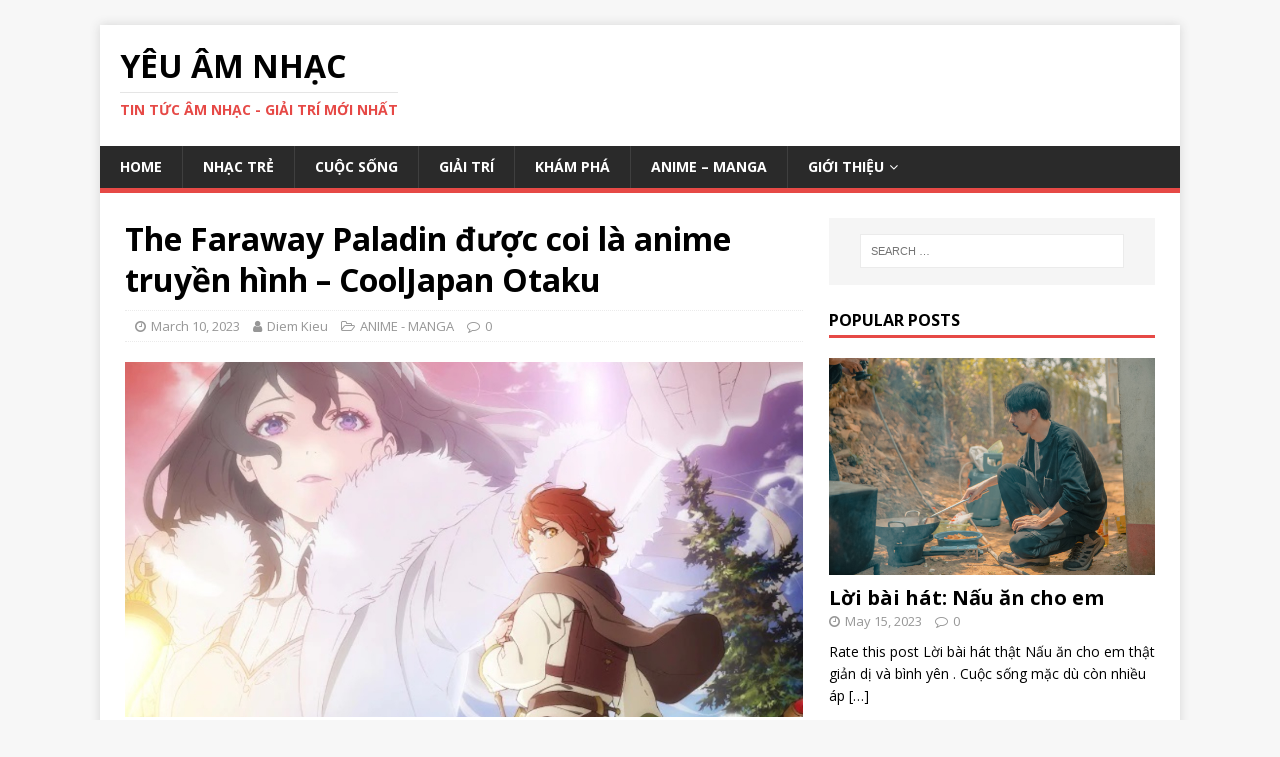

--- FILE ---
content_type: text/html; charset=UTF-8
request_url: https://globalcastingresources.com/the-faraway-paladin-duoc-coi-la-anime-truyen-hinh-cooljapan-otaku/
body_size: 14114
content:
<!DOCTYPE html>
<html class="no-js" lang="en-US" prefix="og: https://ogp.me/ns#">
<head>
<meta name="google-site-verification" content="yh09XeX_x0EHmExx2k_1ZHGh0BNbO7Wz9TwSMs2a9i0" />
<meta charset="UTF-8">
<meta name="viewport" content="width=device-width, initial-scale=1.0">
<link rel="profile" href="https://gmpg.org/xfn/11" />
<link rel="pingback" href="https://globalcastingresources.com/xmlrpc.php" />

<!-- Search Engine Optimization by Rank Math - https://s.rankmath.com/home -->
<title>The Faraway Paladin được coi là anime truyền hình – CoolJapan Otaku - Yêu âm nhạc</title>
<meta name="description" content="Light novel giả tưởng của Kanata Yanagino Hiệp sĩ xa xôi đang được chuyển thể thành TV anime dài tập, dự kiến ​​phát sóng vào tháng 10 năm 2021."/>
<meta name="robots" content="index, follow, max-snippet:-1, max-video-preview:-1, max-image-preview:large"/>
<link rel="canonical" href="https://globalcastingresources.com/the-faraway-paladin-duoc-coi-la-anime-truyen-hinh-cooljapan-otaku/" />
<meta property="og:locale" content="en_US" />
<meta property="og:type" content="article" />
<meta property="og:title" content="The Faraway Paladin được coi là anime truyền hình – CoolJapan Otaku - Yêu âm nhạc" />
<meta property="og:description" content="Light novel giả tưởng của Kanata Yanagino Hiệp sĩ xa xôi đang được chuyển thể thành TV anime dài tập, dự kiến ​​phát sóng vào tháng 10 năm 2021." />
<meta property="og:url" content="https://globalcastingresources.com/the-faraway-paladin-duoc-coi-la-anime-truyen-hinh-cooljapan-otaku/" />
<meta property="og:site_name" content="Yêu âm nhạc" />
<meta property="article:section" content="ANIME - MANGA" />
<meta property="og:image" content="https://globalcastingresources.com/wp-content/uploads/2023/03/00-7.jpg" />
<meta property="og:image:secure_url" content="https://globalcastingresources.com/wp-content/uploads/2023/03/00-7.jpg" />
<meta property="og:image:width" content="1200" />
<meta property="og:image:height" content="628" />
<meta property="og:image:alt" content="The Faraway Paladin được coi là anime truyền hình – CoolJapan Otaku" />
<meta property="og:image:type" content="image/jpeg" />
<meta property="article:published_time" content="2023-03-10T15:02:23+07:00" />
<meta name="twitter:card" content="summary_large_image" />
<meta name="twitter:title" content="The Faraway Paladin được coi là anime truyền hình – CoolJapan Otaku - Yêu âm nhạc" />
<meta name="twitter:description" content="Light novel giả tưởng của Kanata Yanagino Hiệp sĩ xa xôi đang được chuyển thể thành TV anime dài tập, dự kiến ​​phát sóng vào tháng 10 năm 2021." />
<meta name="twitter:image" content="https://globalcastingresources.com/wp-content/uploads/2023/03/00-7.jpg" />
<meta name="twitter:label1" content="Written by" />
<meta name="twitter:data1" content="Diem Kieu" />
<meta name="twitter:label2" content="Time to read" />
<meta name="twitter:data2" content="2 minutes" />
<script type="application/ld+json" class="rank-math-schema">{"@context":"https://schema.org","@graph":[{"@type":["Person","Organization"],"@id":"https://globalcastingresources.com/#person","name":"Kieu Diem"},{"@type":"WebSite","@id":"https://globalcastingresources.com/#website","url":"https://globalcastingresources.com","name":"Kieu Diem","publisher":{"@id":"https://globalcastingresources.com/#person"},"inLanguage":"en-US"},{"@type":"ImageObject","@id":"https://globalcastingresources.com/wp-content/uploads/2023/03/00-7.jpg","url":"https://globalcastingresources.com/wp-content/uploads/2023/03/00-7.jpg","width":"1200","height":"628","inLanguage":"en-US"},{"@type":"WebPage","@id":"https://globalcastingresources.com/the-faraway-paladin-duoc-coi-la-anime-truyen-hinh-cooljapan-otaku/#webpage","url":"https://globalcastingresources.com/the-faraway-paladin-duoc-coi-la-anime-truyen-hinh-cooljapan-otaku/","name":"The Faraway Paladin \u0111\u01b0\u1ee3c coi l\u00e0 anime truy\u1ec1n h\u00ecnh \u2013 CoolJapan Otaku - Y\u00eau \u00e2m nh\u1ea1c","datePublished":"2023-03-10T15:02:23+07:00","dateModified":"2023-03-10T15:02:23+07:00","isPartOf":{"@id":"https://globalcastingresources.com/#website"},"primaryImageOfPage":{"@id":"https://globalcastingresources.com/wp-content/uploads/2023/03/00-7.jpg"},"inLanguage":"en-US"},{"@type":"Person","@id":"https://globalcastingresources.com/author/admin/","name":"Diem Kieu","url":"https://globalcastingresources.com/author/admin/","image":{"@type":"ImageObject","@id":"https://secure.gravatar.com/avatar/ba897018e2fb64639d6416bd5ea7ad22?s=96&amp;d=mm&amp;r=g","url":"https://secure.gravatar.com/avatar/ba897018e2fb64639d6416bd5ea7ad22?s=96&amp;d=mm&amp;r=g","caption":"Diem Kieu","inLanguage":"en-US"}},{"@type":"BlogPosting","headline":"The Faraway Paladin \u0111\u01b0\u1ee3c coi l\u00e0 anime truy\u1ec1n h\u00ecnh \u2013 CoolJapan Otaku - Y\u00eau \u00e2m nh\u1ea1c","datePublished":"2023-03-10T15:02:23+07:00","dateModified":"2023-03-10T15:02:23+07:00","articleSection":"ANIME - MANGA","author":{"@id":"https://globalcastingresources.com/author/admin/"},"publisher":{"@id":"https://globalcastingresources.com/#person"},"description":"Light novel gi\u1ea3 t\u01b0\u1edfng c\u1ee7a Kanata Yanagino Hi\u1ec7p s\u0129 xa x\u00f4i \u0111ang \u0111\u01b0\u1ee3c chuy\u1ec3n th\u1ec3 th\u00e0nh TV anime d\u00e0i t\u1eadp, d\u1ef1 ki\u1ebfn \u200b\u200bph\u00e1t s\u00f3ng v\u00e0o th\u00e1ng 10 n\u0103m 2021.","name":"The Faraway Paladin \u0111\u01b0\u1ee3c coi l\u00e0 anime truy\u1ec1n h\u00ecnh \u2013 CoolJapan Otaku - Y\u00eau \u00e2m nh\u1ea1c","@id":"https://globalcastingresources.com/the-faraway-paladin-duoc-coi-la-anime-truyen-hinh-cooljapan-otaku/#richSnippet","isPartOf":{"@id":"https://globalcastingresources.com/the-faraway-paladin-duoc-coi-la-anime-truyen-hinh-cooljapan-otaku/#webpage"},"image":{"@id":"https://globalcastingresources.com/wp-content/uploads/2023/03/00-7.jpg"},"inLanguage":"en-US","mainEntityOfPage":{"@id":"https://globalcastingresources.com/the-faraway-paladin-duoc-coi-la-anime-truyen-hinh-cooljapan-otaku/#webpage"}}]}</script>
<!-- /Rank Math WordPress SEO plugin -->

<link rel='dns-prefetch' href='//fonts.googleapis.com' />
<link rel="alternate" type="application/rss+xml" title="Yêu âm nhạc &raquo; Feed" href="https://globalcastingresources.com/feed/" />
<link rel="alternate" type="application/rss+xml" title="Yêu âm nhạc &raquo; Comments Feed" href="https://globalcastingresources.com/comments/feed/" />
<link rel="alternate" type="application/rss+xml" title="Yêu âm nhạc &raquo; The Faraway Paladin được coi là anime truyền hình – CoolJapan Otaku Comments Feed" href="https://globalcastingresources.com/the-faraway-paladin-duoc-coi-la-anime-truyen-hinh-cooljapan-otaku/feed/" />
<script type="text/javascript">
window._wpemojiSettings = {"baseUrl":"https:\/\/s.w.org\/images\/core\/emoji\/14.0.0\/72x72\/","ext":".png","svgUrl":"https:\/\/s.w.org\/images\/core\/emoji\/14.0.0\/svg\/","svgExt":".svg","source":{"concatemoji":"https:\/\/globalcastingresources.com\/wp-includes\/js\/wp-emoji-release.min.js?ver=6.1.1"}};
/*! This file is auto-generated */
!function(e,a,t){var n,r,o,i=a.createElement("canvas"),p=i.getContext&&i.getContext("2d");function s(e,t){var a=String.fromCharCode,e=(p.clearRect(0,0,i.width,i.height),p.fillText(a.apply(this,e),0,0),i.toDataURL());return p.clearRect(0,0,i.width,i.height),p.fillText(a.apply(this,t),0,0),e===i.toDataURL()}function c(e){var t=a.createElement("script");t.src=e,t.defer=t.type="text/javascript",a.getElementsByTagName("head")[0].appendChild(t)}for(o=Array("flag","emoji"),t.supports={everything:!0,everythingExceptFlag:!0},r=0;r<o.length;r++)t.supports[o[r]]=function(e){if(p&&p.fillText)switch(p.textBaseline="top",p.font="600 32px Arial",e){case"flag":return s([127987,65039,8205,9895,65039],[127987,65039,8203,9895,65039])?!1:!s([55356,56826,55356,56819],[55356,56826,8203,55356,56819])&&!s([55356,57332,56128,56423,56128,56418,56128,56421,56128,56430,56128,56423,56128,56447],[55356,57332,8203,56128,56423,8203,56128,56418,8203,56128,56421,8203,56128,56430,8203,56128,56423,8203,56128,56447]);case"emoji":return!s([129777,127995,8205,129778,127999],[129777,127995,8203,129778,127999])}return!1}(o[r]),t.supports.everything=t.supports.everything&&t.supports[o[r]],"flag"!==o[r]&&(t.supports.everythingExceptFlag=t.supports.everythingExceptFlag&&t.supports[o[r]]);t.supports.everythingExceptFlag=t.supports.everythingExceptFlag&&!t.supports.flag,t.DOMReady=!1,t.readyCallback=function(){t.DOMReady=!0},t.supports.everything||(n=function(){t.readyCallback()},a.addEventListener?(a.addEventListener("DOMContentLoaded",n,!1),e.addEventListener("load",n,!1)):(e.attachEvent("onload",n),a.attachEvent("onreadystatechange",function(){"complete"===a.readyState&&t.readyCallback()})),(e=t.source||{}).concatemoji?c(e.concatemoji):e.wpemoji&&e.twemoji&&(c(e.twemoji),c(e.wpemoji)))}(window,document,window._wpemojiSettings);
</script>
<style type="text/css">
img.wp-smiley,
img.emoji {
	display: inline !important;
	border: none !important;
	box-shadow: none !important;
	height: 1em !important;
	width: 1em !important;
	margin: 0 0.07em !important;
	vertical-align: -0.1em !important;
	background: none !important;
	padding: 0 !important;
}
</style>
	<link rel='stylesheet' id='wp-block-library-css' href='https://globalcastingresources.com/wp-includes/css/dist/block-library/style.min.css?ver=6.1.1' type='text/css' media='all' />
<link rel='stylesheet' id='classic-theme-styles-css' href='https://globalcastingresources.com/wp-includes/css/classic-themes.min.css?ver=1' type='text/css' media='all' />
<style id='global-styles-inline-css' type='text/css'>
body{--wp--preset--color--black: #000000;--wp--preset--color--cyan-bluish-gray: #abb8c3;--wp--preset--color--white: #ffffff;--wp--preset--color--pale-pink: #f78da7;--wp--preset--color--vivid-red: #cf2e2e;--wp--preset--color--luminous-vivid-orange: #ff6900;--wp--preset--color--luminous-vivid-amber: #fcb900;--wp--preset--color--light-green-cyan: #7bdcb5;--wp--preset--color--vivid-green-cyan: #00d084;--wp--preset--color--pale-cyan-blue: #8ed1fc;--wp--preset--color--vivid-cyan-blue: #0693e3;--wp--preset--color--vivid-purple: #9b51e0;--wp--preset--gradient--vivid-cyan-blue-to-vivid-purple: linear-gradient(135deg,rgba(6,147,227,1) 0%,rgb(155,81,224) 100%);--wp--preset--gradient--light-green-cyan-to-vivid-green-cyan: linear-gradient(135deg,rgb(122,220,180) 0%,rgb(0,208,130) 100%);--wp--preset--gradient--luminous-vivid-amber-to-luminous-vivid-orange: linear-gradient(135deg,rgba(252,185,0,1) 0%,rgba(255,105,0,1) 100%);--wp--preset--gradient--luminous-vivid-orange-to-vivid-red: linear-gradient(135deg,rgba(255,105,0,1) 0%,rgb(207,46,46) 100%);--wp--preset--gradient--very-light-gray-to-cyan-bluish-gray: linear-gradient(135deg,rgb(238,238,238) 0%,rgb(169,184,195) 100%);--wp--preset--gradient--cool-to-warm-spectrum: linear-gradient(135deg,rgb(74,234,220) 0%,rgb(151,120,209) 20%,rgb(207,42,186) 40%,rgb(238,44,130) 60%,rgb(251,105,98) 80%,rgb(254,248,76) 100%);--wp--preset--gradient--blush-light-purple: linear-gradient(135deg,rgb(255,206,236) 0%,rgb(152,150,240) 100%);--wp--preset--gradient--blush-bordeaux: linear-gradient(135deg,rgb(254,205,165) 0%,rgb(254,45,45) 50%,rgb(107,0,62) 100%);--wp--preset--gradient--luminous-dusk: linear-gradient(135deg,rgb(255,203,112) 0%,rgb(199,81,192) 50%,rgb(65,88,208) 100%);--wp--preset--gradient--pale-ocean: linear-gradient(135deg,rgb(255,245,203) 0%,rgb(182,227,212) 50%,rgb(51,167,181) 100%);--wp--preset--gradient--electric-grass: linear-gradient(135deg,rgb(202,248,128) 0%,rgb(113,206,126) 100%);--wp--preset--gradient--midnight: linear-gradient(135deg,rgb(2,3,129) 0%,rgb(40,116,252) 100%);--wp--preset--duotone--dark-grayscale: url('#wp-duotone-dark-grayscale');--wp--preset--duotone--grayscale: url('#wp-duotone-grayscale');--wp--preset--duotone--purple-yellow: url('#wp-duotone-purple-yellow');--wp--preset--duotone--blue-red: url('#wp-duotone-blue-red');--wp--preset--duotone--midnight: url('#wp-duotone-midnight');--wp--preset--duotone--magenta-yellow: url('#wp-duotone-magenta-yellow');--wp--preset--duotone--purple-green: url('#wp-duotone-purple-green');--wp--preset--duotone--blue-orange: url('#wp-duotone-blue-orange');--wp--preset--font-size--small: 13px;--wp--preset--font-size--medium: 20px;--wp--preset--font-size--large: 36px;--wp--preset--font-size--x-large: 42px;--wp--preset--spacing--20: 0.44rem;--wp--preset--spacing--30: 0.67rem;--wp--preset--spacing--40: 1rem;--wp--preset--spacing--50: 1.5rem;--wp--preset--spacing--60: 2.25rem;--wp--preset--spacing--70: 3.38rem;--wp--preset--spacing--80: 5.06rem;}:where(.is-layout-flex){gap: 0.5em;}body .is-layout-flow > .alignleft{float: left;margin-inline-start: 0;margin-inline-end: 2em;}body .is-layout-flow > .alignright{float: right;margin-inline-start: 2em;margin-inline-end: 0;}body .is-layout-flow > .aligncenter{margin-left: auto !important;margin-right: auto !important;}body .is-layout-constrained > .alignleft{float: left;margin-inline-start: 0;margin-inline-end: 2em;}body .is-layout-constrained > .alignright{float: right;margin-inline-start: 2em;margin-inline-end: 0;}body .is-layout-constrained > .aligncenter{margin-left: auto !important;margin-right: auto !important;}body .is-layout-constrained > :where(:not(.alignleft):not(.alignright):not(.alignfull)){max-width: var(--wp--style--global--content-size);margin-left: auto !important;margin-right: auto !important;}body .is-layout-constrained > .alignwide{max-width: var(--wp--style--global--wide-size);}body .is-layout-flex{display: flex;}body .is-layout-flex{flex-wrap: wrap;align-items: center;}body .is-layout-flex > *{margin: 0;}:where(.wp-block-columns.is-layout-flex){gap: 2em;}.has-black-color{color: var(--wp--preset--color--black) !important;}.has-cyan-bluish-gray-color{color: var(--wp--preset--color--cyan-bluish-gray) !important;}.has-white-color{color: var(--wp--preset--color--white) !important;}.has-pale-pink-color{color: var(--wp--preset--color--pale-pink) !important;}.has-vivid-red-color{color: var(--wp--preset--color--vivid-red) !important;}.has-luminous-vivid-orange-color{color: var(--wp--preset--color--luminous-vivid-orange) !important;}.has-luminous-vivid-amber-color{color: var(--wp--preset--color--luminous-vivid-amber) !important;}.has-light-green-cyan-color{color: var(--wp--preset--color--light-green-cyan) !important;}.has-vivid-green-cyan-color{color: var(--wp--preset--color--vivid-green-cyan) !important;}.has-pale-cyan-blue-color{color: var(--wp--preset--color--pale-cyan-blue) !important;}.has-vivid-cyan-blue-color{color: var(--wp--preset--color--vivid-cyan-blue) !important;}.has-vivid-purple-color{color: var(--wp--preset--color--vivid-purple) !important;}.has-black-background-color{background-color: var(--wp--preset--color--black) !important;}.has-cyan-bluish-gray-background-color{background-color: var(--wp--preset--color--cyan-bluish-gray) !important;}.has-white-background-color{background-color: var(--wp--preset--color--white) !important;}.has-pale-pink-background-color{background-color: var(--wp--preset--color--pale-pink) !important;}.has-vivid-red-background-color{background-color: var(--wp--preset--color--vivid-red) !important;}.has-luminous-vivid-orange-background-color{background-color: var(--wp--preset--color--luminous-vivid-orange) !important;}.has-luminous-vivid-amber-background-color{background-color: var(--wp--preset--color--luminous-vivid-amber) !important;}.has-light-green-cyan-background-color{background-color: var(--wp--preset--color--light-green-cyan) !important;}.has-vivid-green-cyan-background-color{background-color: var(--wp--preset--color--vivid-green-cyan) !important;}.has-pale-cyan-blue-background-color{background-color: var(--wp--preset--color--pale-cyan-blue) !important;}.has-vivid-cyan-blue-background-color{background-color: var(--wp--preset--color--vivid-cyan-blue) !important;}.has-vivid-purple-background-color{background-color: var(--wp--preset--color--vivid-purple) !important;}.has-black-border-color{border-color: var(--wp--preset--color--black) !important;}.has-cyan-bluish-gray-border-color{border-color: var(--wp--preset--color--cyan-bluish-gray) !important;}.has-white-border-color{border-color: var(--wp--preset--color--white) !important;}.has-pale-pink-border-color{border-color: var(--wp--preset--color--pale-pink) !important;}.has-vivid-red-border-color{border-color: var(--wp--preset--color--vivid-red) !important;}.has-luminous-vivid-orange-border-color{border-color: var(--wp--preset--color--luminous-vivid-orange) !important;}.has-luminous-vivid-amber-border-color{border-color: var(--wp--preset--color--luminous-vivid-amber) !important;}.has-light-green-cyan-border-color{border-color: var(--wp--preset--color--light-green-cyan) !important;}.has-vivid-green-cyan-border-color{border-color: var(--wp--preset--color--vivid-green-cyan) !important;}.has-pale-cyan-blue-border-color{border-color: var(--wp--preset--color--pale-cyan-blue) !important;}.has-vivid-cyan-blue-border-color{border-color: var(--wp--preset--color--vivid-cyan-blue) !important;}.has-vivid-purple-border-color{border-color: var(--wp--preset--color--vivid-purple) !important;}.has-vivid-cyan-blue-to-vivid-purple-gradient-background{background: var(--wp--preset--gradient--vivid-cyan-blue-to-vivid-purple) !important;}.has-light-green-cyan-to-vivid-green-cyan-gradient-background{background: var(--wp--preset--gradient--light-green-cyan-to-vivid-green-cyan) !important;}.has-luminous-vivid-amber-to-luminous-vivid-orange-gradient-background{background: var(--wp--preset--gradient--luminous-vivid-amber-to-luminous-vivid-orange) !important;}.has-luminous-vivid-orange-to-vivid-red-gradient-background{background: var(--wp--preset--gradient--luminous-vivid-orange-to-vivid-red) !important;}.has-very-light-gray-to-cyan-bluish-gray-gradient-background{background: var(--wp--preset--gradient--very-light-gray-to-cyan-bluish-gray) !important;}.has-cool-to-warm-spectrum-gradient-background{background: var(--wp--preset--gradient--cool-to-warm-spectrum) !important;}.has-blush-light-purple-gradient-background{background: var(--wp--preset--gradient--blush-light-purple) !important;}.has-blush-bordeaux-gradient-background{background: var(--wp--preset--gradient--blush-bordeaux) !important;}.has-luminous-dusk-gradient-background{background: var(--wp--preset--gradient--luminous-dusk) !important;}.has-pale-ocean-gradient-background{background: var(--wp--preset--gradient--pale-ocean) !important;}.has-electric-grass-gradient-background{background: var(--wp--preset--gradient--electric-grass) !important;}.has-midnight-gradient-background{background: var(--wp--preset--gradient--midnight) !important;}.has-small-font-size{font-size: var(--wp--preset--font-size--small) !important;}.has-medium-font-size{font-size: var(--wp--preset--font-size--medium) !important;}.has-large-font-size{font-size: var(--wp--preset--font-size--large) !important;}.has-x-large-font-size{font-size: var(--wp--preset--font-size--x-large) !important;}
.wp-block-navigation a:where(:not(.wp-element-button)){color: inherit;}
:where(.wp-block-columns.is-layout-flex){gap: 2em;}
.wp-block-pullquote{font-size: 1.5em;line-height: 1.6;}
</style>
<link rel='stylesheet' id='kk-star-ratings-css' href='https://globalcastingresources.com/wp-content/plugins/kk-star-ratings/src/core/public/css/kk-star-ratings.min.css?ver=5.2.9' type='text/css' media='all' />
<link rel='stylesheet' id='dashicons-css' href='https://globalcastingresources.com/wp-includes/css/dashicons.min.css?ver=6.1.1' type='text/css' media='all' />
<link rel='stylesheet' id='post-views-counter-frontend-css' href='https://globalcastingresources.com/wp-content/plugins/post-views-counter/css/frontend.css?ver=1.3.11' type='text/css' media='all' />
<link rel='stylesheet' id='mh-google-fonts-css' href='https://fonts.googleapis.com/css?family=Open+Sans:400,400italic,700,600' type='text/css' media='all' />
<link rel='stylesheet' id='mh-magazine-lite-css' href='https://globalcastingresources.com/wp-content/themes/mh-magazine-lite/style.css?ver=2.8.2' type='text/css' media='all' />
<link rel='stylesheet' id='mh-font-awesome-css' href='https://globalcastingresources.com/wp-content/themes/mh-magazine-lite/includes/font-awesome.min.css' type='text/css' media='all' />
<script type='text/javascript' src='https://globalcastingresources.com/wp-includes/js/jquery/jquery.min.js?ver=3.6.1' id='jquery-core-js'></script>
<script type='text/javascript' src='https://globalcastingresources.com/wp-includes/js/jquery/jquery-migrate.min.js?ver=3.3.2' id='jquery-migrate-js'></script>
<script type='text/javascript' src='https://globalcastingresources.com/wp-content/themes/mh-magazine-lite/js/scripts.js?ver=2.8.2' id='mh-scripts-js'></script>
<link rel="https://api.w.org/" href="https://globalcastingresources.com/wp-json/" /><link rel="alternate" type="application/json" href="https://globalcastingresources.com/wp-json/wp/v2/posts/9979" /><link rel="EditURI" type="application/rsd+xml" title="RSD" href="https://globalcastingresources.com/xmlrpc.php?rsd" />
<link rel="wlwmanifest" type="application/wlwmanifest+xml" href="https://globalcastingresources.com/wp-includes/wlwmanifest.xml" />
<meta name="generator" content="WordPress 6.1.1" />
<link rel='shortlink' href='https://globalcastingresources.com/?p=9979' />
<link rel="alternate" type="application/json+oembed" href="https://globalcastingresources.com/wp-json/oembed/1.0/embed?url=https%3A%2F%2Fglobalcastingresources.com%2Fthe-faraway-paladin-duoc-coi-la-anime-truyen-hinh-cooljapan-otaku%2F" />
<link rel="alternate" type="text/xml+oembed" href="https://globalcastingresources.com/wp-json/oembed/1.0/embed?url=https%3A%2F%2Fglobalcastingresources.com%2Fthe-faraway-paladin-duoc-coi-la-anime-truyen-hinh-cooljapan-otaku%2F&#038;format=xml" />
<meta name="google-site-verification" content="V0TxKEyti5Zb4Zv43Ul8MQVg0xUebnck0Dk0J99X9R0" /><!--[if lt IE 9]>
<script src="https://globalcastingresources.com/wp-content/themes/mh-magazine-lite/js/css3-mediaqueries.js"></script>
<![endif]-->

		<style>
			#wp-admin-bar-pvc-post-views .pvc-graph-container { padding-top: 6px; padding-bottom: 6px; position: relative; display: block; height: 100%; box-sizing: border-box; }
			#wp-admin-bar-pvc-post-views .pvc-line-graph {
				display: inline-block;
				width: 1px;
				margin-right: 1px;
				background-color: #ccc;
				vertical-align: baseline;
			}
			#wp-admin-bar-pvc-post-views .pvc-line-graph:hover { background-color: #eee; }
			#wp-admin-bar-pvc-post-views .pvc-line-graph-0 { height: 1% }
			#wp-admin-bar-pvc-post-views .pvc-line-graph-1 { height: 5% }
			#wp-admin-bar-pvc-post-views .pvc-line-graph-2 { height: 10% }
			#wp-admin-bar-pvc-post-views .pvc-line-graph-3 { height: 15% }
			#wp-admin-bar-pvc-post-views .pvc-line-graph-4 { height: 20% }
			#wp-admin-bar-pvc-post-views .pvc-line-graph-5 { height: 25% }
			#wp-admin-bar-pvc-post-views .pvc-line-graph-6 { height: 30% }
			#wp-admin-bar-pvc-post-views .pvc-line-graph-7 { height: 35% }
			#wp-admin-bar-pvc-post-views .pvc-line-graph-8 { height: 40% }
			#wp-admin-bar-pvc-post-views .pvc-line-graph-9 { height: 45% }
			#wp-admin-bar-pvc-post-views .pvc-line-graph-10 { height: 50% }
			#wp-admin-bar-pvc-post-views .pvc-line-graph-11 { height: 55% }
			#wp-admin-bar-pvc-post-views .pvc-line-graph-12 { height: 60% }
			#wp-admin-bar-pvc-post-views .pvc-line-graph-13 { height: 65% }
			#wp-admin-bar-pvc-post-views .pvc-line-graph-14 { height: 70% }
			#wp-admin-bar-pvc-post-views .pvc-line-graph-15 { height: 75% }
			#wp-admin-bar-pvc-post-views .pvc-line-graph-16 { height: 80% }
			#wp-admin-bar-pvc-post-views .pvc-line-graph-17 { height: 85% }
			#wp-admin-bar-pvc-post-views .pvc-line-graph-18 { height: 90% }
			#wp-admin-bar-pvc-post-views .pvc-line-graph-19 { height: 95% }
			#wp-admin-bar-pvc-post-views .pvc-line-graph-20 { height: 100% }
		</style><link rel="icon" href="https://globalcastingresources.com/wp-content/uploads/2018/12/cropped-logo1-32x32.jpg" sizes="32x32" />
<link rel="icon" href="https://globalcastingresources.com/wp-content/uploads/2018/12/cropped-logo1-192x192.jpg" sizes="192x192" />
<link rel="apple-touch-icon" href="https://globalcastingresources.com/wp-content/uploads/2018/12/cropped-logo1-180x180.jpg" />
<meta name="msapplication-TileImage" content="https://globalcastingresources.com/wp-content/uploads/2018/12/cropped-logo1-270x270.jpg" />
</head>
<body id="mh-mobile" class="post-template-default single single-post postid-9979 single-format-standard mh-right-sb" itemscope="itemscope" itemtype="http://schema.org/WebPage">
<div class="mh-container mh-container-outer">
<div class="mh-header-mobile-nav mh-clearfix"></div>
<header class="mh-header" itemscope="itemscope" itemtype="http://schema.org/WPHeader">
	<div class="mh-container mh-container-inner mh-row mh-clearfix">
		<div class="mh-custom-header mh-clearfix">
<div class="mh-site-identity">
<div class="mh-site-logo" role="banner" itemscope="itemscope" itemtype="http://schema.org/Brand">
<div class="mh-header-text">
<a class="mh-header-text-link" href="https://globalcastingresources.com/" title="Yêu âm nhạc" rel="home">
<h2 class="mh-header-title">Yêu âm nhạc</h2>
<h3 class="mh-header-tagline">Tin tức âm nhạc - giải trí mới nhất</h3>
</a>
</div>
</div>
</div>
</div>
	</div>
	<div class="mh-main-nav-wrap">
		<nav class="mh-navigation mh-main-nav mh-container mh-container-inner mh-clearfix" itemscope="itemscope" itemtype="http://schema.org/SiteNavigationElement">
			<div class="menu-menu-1-container"><ul id="menu-menu-1" class="menu"><li id="menu-item-29" class="menu-item menu-item-type-custom menu-item-object-custom menu-item-home menu-item-29"><a href="https://globalcastingresources.com/">Home</a></li>
<li id="menu-item-31" class="menu-item menu-item-type-taxonomy menu-item-object-category menu-item-31"><a href="https://globalcastingresources.com/category/nhac-tre/">Nhạc trẻ</a></li>
<li id="menu-item-806" class="menu-item menu-item-type-taxonomy menu-item-object-category menu-item-806"><a href="https://globalcastingresources.com/category/doi-song/">Cuộc sống</a></li>
<li id="menu-item-807" class="menu-item menu-item-type-taxonomy menu-item-object-category menu-item-807"><a href="https://globalcastingresources.com/category/giai-tri/">Giải trí</a></li>
<li id="menu-item-1672" class="menu-item menu-item-type-taxonomy menu-item-object-category menu-item-1672"><a href="https://globalcastingresources.com/category/kham-pha/">Khám phá</a></li>
<li id="menu-item-4799" class="menu-item menu-item-type-taxonomy menu-item-object-category current-post-ancestor current-menu-parent current-post-parent menu-item-4799"><a href="https://globalcastingresources.com/category/anime-manga/">ANIME &#8211; MANGA</a></li>
<li id="menu-item-3212" class="menu-item menu-item-type-post_type menu-item-object-page menu-item-has-children menu-item-3212"><a href="https://globalcastingresources.com/gioi-thieu/">Giới thiệu</a>
<ul class="sub-menu">
	<li id="menu-item-3188" class="menu-item menu-item-type-post_type menu-item-object-page menu-item-privacy-policy menu-item-3188"><a href="https://globalcastingresources.com/chinh-sach-bao-mat/">Chính sách bảo mật</a></li>
	<li id="menu-item-3211" class="menu-item menu-item-type-post_type menu-item-object-page menu-item-3211"><a href="https://globalcastingresources.com/dieu-khoan-dich-vu/">Điều khoản dịch vụ</a></li>
	<li id="menu-item-3199" class="menu-item menu-item-type-post_type menu-item-object-page menu-item-3199"><a href="https://globalcastingresources.com/lien-he/">Liên hệ</a></li>
</ul>
</li>
</ul></div>		</nav>
	</div>
</header><div class="mh-wrapper mh-clearfix">
	<div id="main-content" class="mh-content" role="main" itemprop="mainContentOfPage"><article id="post-9979" class="post-9979 post type-post status-publish format-standard has-post-thumbnail hentry category-anime-manga">
	<header class="entry-header mh-clearfix"><h1 class="entry-title">The Faraway Paladin được coi là anime truyền hình – CoolJapan Otaku</h1><p class="mh-meta entry-meta">
<span class="entry-meta-date updated"><i class="fa fa-clock-o"></i><a href="https://globalcastingresources.com/2023/03/">March 10, 2023</a></span>
<span class="entry-meta-author author vcard"><i class="fa fa-user"></i><a class="fn" href="https://globalcastingresources.com/author/admin/">Diem Kieu</a></span>
<span class="entry-meta-categories"><i class="fa fa-folder-open-o"></i><a href="https://globalcastingresources.com/category/anime-manga/" rel="category tag">ANIME - MANGA</a></span>
<span class="entry-meta-comments"><i class="fa fa-comment-o"></i><a class="mh-comment-scroll" href="https://globalcastingresources.com/the-faraway-paladin-duoc-coi-la-anime-truyen-hinh-cooljapan-otaku/#mh-comments">0</a></span>
</p>
	</header>
		<div class="entry-content mh-clearfix">
<figure class="entry-thumbnail">
<img src="https://globalcastingresources.com/wp-content/uploads/2023/03/00-7.jpg" alt="" title="00-7.jpg" />
</figure>

<div class="kk-star-ratings
     kksr-valign-top     kksr-align-left    "
    data-payload="{&quot;align&quot;:&quot;left&quot;,&quot;id&quot;:&quot;9979&quot;,&quot;slug&quot;:&quot;default&quot;,&quot;valign&quot;:&quot;top&quot;,&quot;reference&quot;:&quot;auto&quot;,&quot;count&quot;:&quot;0&quot;,&quot;readonly&quot;:&quot;&quot;,&quot;score&quot;:&quot;0&quot;,&quot;best&quot;:&quot;5&quot;,&quot;gap&quot;:&quot;4&quot;,&quot;greet&quot;:&quot;Rate this post&quot;,&quot;legend&quot;:&quot;0\/5 - (0 votes)&quot;,&quot;size&quot;:&quot;24&quot;,&quot;width&quot;:&quot;0&quot;,&quot;_legend&quot;:&quot;{score}\/{best} - ({count} {votes})&quot;}">
    
<div class="kksr-stars">
    
<div class="kksr-stars-inactive">
            <div class="kksr-star" data-star="1" style="padding-right: 4px">
            

<div class="kksr-icon" style="width: 24px; height: 24px;"></div>
        </div>
            <div class="kksr-star" data-star="2" style="padding-right: 4px">
            

<div class="kksr-icon" style="width: 24px; height: 24px;"></div>
        </div>
            <div class="kksr-star" data-star="3" style="padding-right: 4px">
            

<div class="kksr-icon" style="width: 24px; height: 24px;"></div>
        </div>
            <div class="kksr-star" data-star="4" style="padding-right: 4px">
            

<div class="kksr-icon" style="width: 24px; height: 24px;"></div>
        </div>
            <div class="kksr-star" data-star="5" style="padding-right: 4px">
            

<div class="kksr-icon" style="width: 24px; height: 24px;"></div>
        </div>
    </div>
    
<div class="kksr-stars-active" style="width: 0px;">
            <div class="kksr-star" style="padding-right: 4px">
            

<div class="kksr-icon" style="width: 24px; height: 24px;"></div>
        </div>
            <div class="kksr-star" style="padding-right: 4px">
            

<div class="kksr-icon" style="width: 24px; height: 24px;"></div>
        </div>
            <div class="kksr-star" style="padding-right: 4px">
            

<div class="kksr-icon" style="width: 24px; height: 24px;"></div>
        </div>
            <div class="kksr-star" style="padding-right: 4px">
            

<div class="kksr-icon" style="width: 24px; height: 24px;"></div>
        </div>
            <div class="kksr-star" style="padding-right: 4px">
            

<div class="kksr-icon" style="width: 24px; height: 24px;"></div>
        </div>
    </div>
</div>
    
<div class="kksr-legend">
            <span class="kksr-muted">Rate this post</span>
    </div>
</div>
<p></p>
<div id="post-7013"><!-- .hero --></p>
<div class="entry-content">
<p>Light novel giả tưởng của Kanata Yanagino <strong>Hiệp sĩ xa xôi</strong> đang được chuyển thể thành TV anime dài tập, dự kiến ​​phát sóng vào tháng 10 năm 2021.</p>
<p><span id="more-7013"/></p>
<figure class="wp-block-embed is-type-rich is-provider-youtube wp-block-embed-youtube wp-embed-aspect-16-9 wp-has-aspect-ratio">
<p>
<span class="embed-youtube" style="text-align:center; display: block;"><iframe title="The Faraway Paladin (PV)" width="678" height="381" src="https://www.youtube.com/embed/e8kjC2RClCg?feature=oembed" frameborder="0" allow="accelerometer; autoplay; clipboard-write; encrypted-media; gyroscope; picture-in-picture; web-share" allowfullscreen></iframe></span>
</p>
</figure>
<p>The Faraway Paladin kể câu chuyện về Will, một cậu bé được tái sinh vào một thế giới với ký ức mơ hồ về kiếp trước.  Ở đó, anh ta được nuôi dưỡng bởi ba Undead và bắt đầu tìm hiểu ý nghĩa thực sự của sự tồn tại của mình.  Yanagino đã đăng nhiều kỳ tác phẩm trên <em>Shosetsuka ni Naro</em> (Become a Novelist) từ năm 2015, và Overlap Bunko đã xuất bản bốn tập của light novel cho đến nay.</p>
<p>Dàn diễn viên chính của anime chuyển thể bao gồm Maki Kawase đóng vai chính William, hay còn gọi là Will.  Cô tham gia cùng với Katsuyuki Konishi trong vai bộ xương Blood, Yui Horie trong vai xác ướp Mary, Nobuo Tobita trong vai hồn ma Gus và Ayumu Muraase trong vai yêu tinh cao cấp Menel.</p>
<p>Chỉ đạo bộ phim là Yu Nobuta, người trước đây đã từng làm việc cho bộ phim Kuma Kuma Kuma Bear mùa thu năm 2020, cùng với Tatsuya Takahashi và Koji Haneda lần lượt đảm nhận vai trò biên kịch và thiết kế nhân vật.  Hoạt hình được sản xuất bởi Children&#8217;s Playground Entertainment (Tsukiuta. THE ANIMATION 2).</p>
<figure class="wp-block-image size-large"><img decoding="async" data-attachment-id="7017" data-permalink="https://cooljapanotaku.wordpress.com/00-6-2/" data-orig-file="https://cooljapanotaku.files.wordpress.com/2021/04/00-6.jpg" data-orig-size="709,1000" data-comments-opened="0" data-image-meta="{&quot;aperture&quot;:&quot;0&quot;,&quot;credit&quot;:&quot;&quot;,&quot;camera&quot;:&quot;&quot;,&quot;caption&quot;:&quot;&quot;,&quot;created_timestamp&quot;:&quot;0&quot;,&quot;copyright&quot;:&quot;&quot;,&quot;focal_length&quot;:&quot;0&quot;,&quot;iso&quot;:&quot;0&quot;,&quot;shutter_speed&quot;:&quot;0&quot;,&quot;title&quot;:&quot;&quot;,&quot;orientation&quot;:&quot;0&quot;}" data-image-title="00-6" data-image-description="" data-image-caption="" data-medium-file="https://cooljapanotaku.files.wordpress.com/2021/04/00-6.jpg?w=213" data-large-file="https://cooljapanotaku.files.wordpress.com/2021/04/00-6.jpg?w=672" src="https://cooljapanotaku.files.wordpress.com/2021/04/00-6.jpg?w=709" alt="" class="wp-image-7017" srcset="https://cooljapanotaku.files.wordpress.com/2021/04/00-6.jpg 709w, https://cooljapanotaku.files.wordpress.com/2021/04/00-6.jpg?w=106 106w, https://cooljapanotaku.files.wordpress.com/2021/04/00-6.jpg?w=213 213w" sizes="(max-width: 709px) 100vw, 709px"/></figure>
<p><strong><span style="text-decoration:underline;">Nhân viên</span></strong><br />Tác phẩm gốc: Kanata Yanagino<br />Nghệ thuật nhân vật gốc: Kususaga Rin<br />Chỉ đạo: Yu Nobuta<br />Sáng tác sê-ri: Tatsuya Takahashi<br />Thiết kế nhân vật: Koji Haneda<br />Hoạt Hình: Sân Chơi Trẻ Em Giải Trí</p>
<p><span style="text-decoration:underline;"><strong>Dàn diễn viên</strong></span><br />Will (William): Maki Kawase<br />Máu: Katsuyuki Konishi<br />Mary: Yui Horie<br />Gus (Augustus): Tôi không biết Tobit<br />Menel (Meneldor): Ayumu Murase</p>
<p>Nguồn: <u>Truyện tranh Natalie</u></p>
<p>© Kanata Yanagino Chồng chéo / Paladin tại Ủy ban Sản xuất Xa nhất</p>
</p></div>
<p><!-- .entry-content --></p>
<div class="entry-author">
<div class="author-avatar">
	<img decoding="async" loading="lazy" alt="" src="https://2.gravatar.com/avatar/822f7fa3dc32f56f39248cbc46d06bc4?s=46&amp;d=identicon&amp;r=G" class="avatar avatar-46" height="46" width="46"/></div>
<p><!-- .author-avatar --></p>
<p><h2 class="author-title">Xuất bản bởi</h2>
<h3 class="author-name">Nhân viên CJO</h3>
</p>
<p><!-- .author-heading --></p>
<p class="author-bio">
<p>		View all posts by CJO Staff
</p>
<p><!-- .author-bio -->	</div>
<p><!-- .entry-author --></p>
<p>	<!-- .entry-footer --></div>
<p><script>(function(d, s, id) { var js, fjs = d.getElementsByTagName(s)[0]; if (d.getElementById(id)) return; js = d.createElement(s); js.id = id; js.src="https://connect.facebook.net/en_US/sdk.js#xfbml=1&amp;appId=249643311490&version=v2.3"; fjs.parentNode.insertBefore(js, fjs); }(document, 'script', 'facebook-jssdk'));</script></p>
<div class="post-views post-9979 entry-meta">
				<span class="post-views-icon dashicons dashicons-chart-bar"></span>
				<span class="post-views-label">Post Views:</span>
				<span class="post-views-count">838</span>
			</div>	</div></article><nav class="mh-post-nav mh-row mh-clearfix" itemscope="itemscope" itemtype="http://schema.org/SiteNavigationElement">
<div class="mh-col-1-2 mh-post-nav-item mh-post-nav-prev">
<a href="https://globalcastingresources.com/death-note-light-yagami-kira-bi-mat-ve-cai-chet-va-tai-sinh/" rel="prev"><span>Previous</span><p>Death Note light yagami (kira) bí mật về cái chết và tái sinh</p></a></div>
<div class="mh-col-1-2 mh-post-nav-item mh-post-nav-next">
<a href="https://globalcastingresources.com/netflix-da-dat-hang-10-tap-cua-se-ri-one-piece-live-action/" rel="next"><img width="80" height="42" src="https://globalcastingresources.com/wp-content/uploads/2023/03/Adobe_Post_20200213_1635340.8861033220739435.png" class="attachment-mh-magazine-lite-small size-mh-magazine-lite-small wp-post-image" alt="" decoding="async" loading="lazy" /><span>Next</span><p>Netflix đã đặt hàng 10 tập của sê-ri One Piece Live Action</p></a></div>
</nav>
		<h4 id="mh-comments" class="mh-widget-title mh-comment-form-title">
			<span class="mh-widget-title-inner">
				Be the first to comment			</span>
		</h4>	<div id="respond" class="comment-respond">
		<h3 id="reply-title" class="comment-reply-title">Leave a Reply <small><a rel="nofollow" id="cancel-comment-reply-link" href="/the-faraway-paladin-duoc-coi-la-anime-truyen-hinh-cooljapan-otaku/#respond" style="display:none;">Cancel reply</a></small></h3><form action="https://globalcastingresources.com/wp-comments-post.php" method="post" id="commentform" class="comment-form" novalidate><p class="comment-notes">Your email address will not be published.</p><p class="comment-form-comment"><label for="comment">Comment</label><br/><textarea id="comment" name="comment" cols="45" rows="5" aria-required="true"></textarea></p><p class="comment-form-author"><label for="author">Name </label><span class="required">*</span><br/><input id="author" name="author" type="text" value="" size="30" aria-required='true' /></p>
<p class="comment-form-email"><label for="email">Email </label><span class="required">*</span><br/><input id="email" name="email" type="text" value="" size="30" aria-required='true' /></p>
<p class="comment-form-url"><label for="url">Website</label><br/><input id="url" name="url" type="text" value="" size="30" /></p>
<p class="comment-form-cookies-consent"><input id="wp-comment-cookies-consent" name="wp-comment-cookies-consent" type="checkbox" value="yes" /><label for="wp-comment-cookies-consent">Save my name, email, and website in this browser for the next time I comment.</label></p>
<p class="form-submit"><input name="submit" type="submit" id="submit" class="submit" value="Post Comment" /> <input type='hidden' name='comment_post_ID' value='9979' id='comment_post_ID' />
<input type='hidden' name='comment_parent' id='comment_parent' value='0' />
</p><p style="display: none !important;"><label>&#916;<textarea name="ak_hp_textarea" cols="45" rows="8" maxlength="100"></textarea></label><input type="hidden" id="ak_js_1" name="ak_js" value="94"/><script>document.getElementById( "ak_js_1" ).setAttribute( "value", ( new Date() ).getTime() );</script></p></form>	</div><!-- #respond -->
		</div>
	<aside class="mh-widget-col-1 mh-sidebar" itemscope="itemscope" itemtype="http://schema.org/WPSideBar"><div id="search-2" class="mh-widget widget_search"><form role="search" method="get" class="search-form" action="https://globalcastingresources.com/">
				<label>
					<span class="screen-reader-text">Search for:</span>
					<input type="search" class="search-field" placeholder="Search &hellip;" value="" name="s" />
				</label>
				<input type="submit" class="search-submit" value="Search" />
			</form></div><div id="mh_magazine_lite_posts_large-2" class="mh-widget mh_magazine_lite_posts_large"><h4 class="mh-widget-title"><span class="mh-widget-title-inner">Popular Posts</span></h4><div class="mh-posts-large-widget">
<article class="post-10308 mh-posts-large-item">
	<figure class="mh-posts-large-thumb">
		<a href="https://globalcastingresources.com/loi-bai-hat-nau-an-cho-em/" title="Lời bài hát: Nấu ăn cho em"><img width="572" height="381" src="https://globalcastingresources.com/wp-content/uploads/2023/05/loi-bai-hat-nau-an-cho-em.jpg" class="attachment-mh-magazine-lite-content size-mh-magazine-lite-content wp-post-image" alt="" decoding="async" loading="lazy" />		</a>
	</figure>
	<div class="mh-posts-large-content">
		<header class="mh-posts-large-header">
			<h3 class="mh-posts-large-title">
				<a href="https://globalcastingresources.com/loi-bai-hat-nau-an-cho-em/" title="Lời bài hát: Nấu ăn cho em" rel="bookmark">
					<strong>Lời bài hát: Nấu ăn cho em</strong>				</a>
			</h3>
			<div class="mh-meta mh-posts-large-meta">
				<span class="mh-meta-date updated"><i class="fa fa-clock-o"></i>May 15, 2023</span>
<span class="mh-meta-comments"><i class="fa fa-comment-o"></i><a class="mh-comment-count-link" href="https://globalcastingresources.com/loi-bai-hat-nau-an-cho-em/#mh-comments">0</a></span>
			</div>
		</header>
		<div class="mh-posts-large-excerpt mh-clearfix">
			<div class="mh-excerpt"><p>Rate this post Lời bài hát thật Nấu ăn cho em thật giản dị và bình yên . Cuộc sống mặc dù còn nhiều áp <a class="mh-excerpt-more" href="https://globalcastingresources.com/loi-bai-hat-nau-an-cho-em/" title="Lời bài hát: Nấu ăn cho em">[&#8230;]</a></p>
</div>		</div>
	</div>
</article><article class="post-3435 mh-posts-large-item">
	<figure class="mh-posts-large-thumb">
		<a href="https://globalcastingresources.com/nhung-loi-chuc-20-11-hay-nhat/" title="Những lời chúc 20/11 hay nhất"><img width="459" height="305" src="https://globalcastingresources.com/wp-content/uploads/2019/11/image3.png" class="attachment-mh-magazine-lite-content size-mh-magazine-lite-content wp-post-image" alt="" decoding="async" loading="lazy" srcset="https://globalcastingresources.com/wp-content/uploads/2019/11/image3.png 459w, https://globalcastingresources.com/wp-content/uploads/2019/11/image3-300x199.png 300w" sizes="(max-width: 459px) 100vw, 459px" />		</a>
	</figure>
	<div class="mh-posts-large-content">
		<header class="mh-posts-large-header">
			<h3 class="mh-posts-large-title">
				<a href="https://globalcastingresources.com/nhung-loi-chuc-20-11-hay-nhat/" title="Những lời chúc 20/11 hay nhất" rel="bookmark">
					Những lời chúc 20/11 hay nhất				</a>
			</h3>
			<div class="mh-meta mh-posts-large-meta">
				<span class="mh-meta-date updated"><i class="fa fa-clock-o"></i>January 16, 2023</span>
<span class="mh-meta-comments"><i class="fa fa-comment-o"></i><a class="mh-comment-count-link" href="https://globalcastingresources.com/nhung-loi-chuc-20-11-hay-nhat/#mh-comments">0</a></span>
			</div>
		</header>
		<div class="mh-posts-large-excerpt mh-clearfix">
			<div class="mh-excerpt"><p>5/5 &#8211; (2 votes) 20/11 ngày đặc biệt dành để tri ân thầy cô giáo, những người lái đò đã tận tụy đưa chúng ta <a class="mh-excerpt-more" href="https://globalcastingresources.com/nhung-loi-chuc-20-11-hay-nhat/" title="Những lời chúc 20/11 hay nhất">[&#8230;]</a></p>
</div>		</div>
	</div>
</article><article class="post-3617 mh-posts-large-item">
	<figure class="mh-posts-large-thumb">
		<a href="https://globalcastingresources.com/tuyen-tap-nhung-phim-trinh-tham-my-hay-nhat-khien-mot-phim-khong-the-bo-qua/" title="Tuyển tập những phim trinh thám Mỹ hay nhất khiến mọt phim không thể bỏ qua"><img width="678" height="381" src="https://globalcastingresources.com/wp-content/uploads/2019/12/hannibal-lecter-1-696x463-678x381.jpg" class="attachment-mh-magazine-lite-content size-mh-magazine-lite-content wp-post-image" alt="" decoding="async" loading="lazy" />		</a>
	</figure>
	<div class="mh-posts-large-content">
		<header class="mh-posts-large-header">
			<h3 class="mh-posts-large-title">
				<a href="https://globalcastingresources.com/tuyen-tap-nhung-phim-trinh-tham-my-hay-nhat-khien-mot-phim-khong-the-bo-qua/" title="Tuyển tập những phim trinh thám Mỹ hay nhất khiến mọt phim không thể bỏ qua" rel="bookmark">
					Tuyển tập những phim trinh thám Mỹ hay nhất khiến mọt phim không thể bỏ qua				</a>
			</h3>
			<div class="mh-meta mh-posts-large-meta">
				<span class="mh-meta-date updated"><i class="fa fa-clock-o"></i>January 16, 2023</span>
<span class="mh-meta-comments"><i class="fa fa-comment-o"></i><a class="mh-comment-count-link" href="https://globalcastingresources.com/tuyen-tap-nhung-phim-trinh-tham-my-hay-nhat-khien-mot-phim-khong-the-bo-qua/#mh-comments">0</a></span>
			</div>
		</header>
		<div class="mh-posts-large-excerpt mh-clearfix">
			<div class="mh-excerpt"><p>Rate this post Điều khiến phim trinh thám hấp dẫn người xem chính là sự hồi hộp và gay cấn trong từng phân đoạn. Chúng <a class="mh-excerpt-more" href="https://globalcastingresources.com/tuyen-tap-nhung-phim-trinh-tham-my-hay-nhat-khien-mot-phim-khong-the-bo-qua/" title="Tuyển tập những phim trinh thám Mỹ hay nhất khiến mọt phim không thể bỏ qua">[&#8230;]</a></p>
</div>		</div>
	</div>
</article><article class="post-750 mh-posts-large-item">
	<figure class="mh-posts-large-thumb">
		<a href="https://globalcastingresources.com/cach-chuc-mung-sinh-nha%cc%a3t-va-cac-bai-hat-sinh-nhat-bat-hu%cc%89-moi-thoi-dai/" title="Cách chúc mừng sinh nhật và các bài hát sinh nhật bất hủ mọi thời đại"><img width="678" height="381" src="https://globalcastingresources.com/wp-content/uploads/2019/01/image2-6-678x381.png" class="attachment-mh-magazine-lite-content size-mh-magazine-lite-content wp-post-image" alt="" decoding="async" loading="lazy" />		</a>
	</figure>
	<div class="mh-posts-large-content">
		<header class="mh-posts-large-header">
			<h3 class="mh-posts-large-title">
				<a href="https://globalcastingresources.com/cach-chuc-mung-sinh-nha%cc%a3t-va-cac-bai-hat-sinh-nhat-bat-hu%cc%89-moi-thoi-dai/" title="Cách chúc mừng sinh nhật và các bài hát sinh nhật bất hủ mọi thời đại" rel="bookmark">
					Cách chúc mừng sinh nhật và các bài hát sinh nhật bất hủ mọi thời đại				</a>
			</h3>
			<div class="mh-meta mh-posts-large-meta">
				<span class="mh-meta-date updated"><i class="fa fa-clock-o"></i>January 16, 2023</span>
<span class="mh-meta-comments"><i class="fa fa-comment-o"></i><a class="mh-comment-count-link" href="https://globalcastingresources.com/cach-chuc-mung-sinh-nha%cc%a3t-va-cac-bai-hat-sinh-nhat-bat-hu%cc%89-moi-thoi-dai/#mh-comments">0</a></span>
			</div>
		</header>
		<div class="mh-posts-large-excerpt mh-clearfix">
			<div class="mh-excerpt"><p>Rate this post Quà tặng sinh nhật thật ý nghĩa Quà tặng, hoa và bánh là những món quà thường thấy tại tiệc sinh nhật. <a class="mh-excerpt-more" href="https://globalcastingresources.com/cach-chuc-mung-sinh-nha%cc%a3t-va-cac-bai-hat-sinh-nhat-bat-hu%cc%89-moi-thoi-dai/" title="Cách chúc mừng sinh nhật và các bài hát sinh nhật bất hủ mọi thời đại">[&#8230;]</a></p>
</div>		</div>
	</div>
</article><article class="post-3950 mh-posts-large-item">
	<figure class="mh-posts-large-thumb">
		<a href="https://globalcastingresources.com/list-nhac-phim-trung-quoc-khien-cac-fan-yeu-dien-anh-thich-me/" title="List nhạc phim Trung Quốc khiến các fan yêu điện ảnh thích mê"><img width="678" height="381" src="https://globalcastingresources.com/wp-content/uploads/2019/12/dien-hy-cong-luoc-1-696x385-678x381.jpg" class="attachment-mh-magazine-lite-content size-mh-magazine-lite-content wp-post-image" alt="" decoding="async" loading="lazy" />		</a>
	</figure>
	<div class="mh-posts-large-content">
		<header class="mh-posts-large-header">
			<h3 class="mh-posts-large-title">
				<a href="https://globalcastingresources.com/list-nhac-phim-trung-quoc-khien-cac-fan-yeu-dien-anh-thich-me/" title="List nhạc phim Trung Quốc khiến các fan yêu điện ảnh thích mê" rel="bookmark">
					List nhạc phim Trung Quốc khiến các fan yêu điện ảnh thích mê				</a>
			</h3>
			<div class="mh-meta mh-posts-large-meta">
				<span class="mh-meta-date updated"><i class="fa fa-clock-o"></i>January 16, 2023</span>
<span class="mh-meta-comments"><i class="fa fa-comment-o"></i><a class="mh-comment-count-link" href="https://globalcastingresources.com/list-nhac-phim-trung-quoc-khien-cac-fan-yeu-dien-anh-thich-me/#mh-comments">0</a></span>
			</div>
		</header>
		<div class="mh-posts-large-excerpt mh-clearfix">
			<div class="mh-excerpt"><p>Rate this post Có một sự thật không thể phủ nhận được rằng khi theo dõi các bộ phim Hoa ngữ, ngoài những yếu tố <a class="mh-excerpt-more" href="https://globalcastingresources.com/list-nhac-phim-trung-quoc-khien-cac-fan-yeu-dien-anh-thich-me/" title="List nhạc phim Trung Quốc khiến các fan yêu điện ảnh thích mê">[&#8230;]</a></p>
</div>		</div>
	</div>
</article></div>
</div>
		<div id="recent-posts-2" class="mh-widget widget_recent_entries">
		<h4 class="mh-widget-title"><span class="mh-widget-title-inner">Recent Posts</span></h4>
		<ul>
											<li>
					<a href="https://globalcastingresources.com/gioi-thieu-truyen-moi-ac-nu-va-nam-chang-ve-si-nam-nguyet-tay-khi-nu-chinh-xuyen-sach-tan-the-gap-duoc-chong-thu/"><strong>[Giới thiệu Truyện mới] &#8211; Ác nữ và năm chàng vệ sĩ &#8211; Nam Nguyệt Tây: Khi nữ chính xuyên sách, tận thế gặp được “chồng thú”&nbsp;</strong></a>
									</li>
											<li>
					<a href="https://globalcastingresources.com/review-ngon-tinh-hien-dai-me-hoac-anh-den-nghien-tu-mi-khi-co-chu-kieu-ngao-tha-thinh-cuu-tay-dua/"><strong>[Review Ngôn Tình Hiện Đại] &#8211; Mê Hoặc Anh Đến Nghiện &#8211; Tứ Mị: Khi cô chủ kiêu ngạo “thả thính” cựu tay đua&nbsp;</strong></a>
									</li>
											<li>
					<a href="https://globalcastingresources.com/review-sach-hay-ai-lang-nghe-toi-trai-long-cuoc-doi-thoai-giua-cam-xuc-va-cong-nghe-deepseek/"><strong>[Review Sách Hay] &#8211; AI lắng nghe tôi trải lòng &#8211; Cuộc đối thoại giữa cảm xúc và công nghệ &#8211; Deepseek&nbsp;</strong></a>
									</li>
											<li>
					<a href="https://globalcastingresources.com/top-5-bo-anime-nhat-ban-the-loai-phieu-luu-hanh-dong-dang-xem-nhat-part-3/"><strong>Top 5 bộ anime Nhật Bản thể loại phiêu lưu hành động đáng xem nhất Part 3</strong></a>
									</li>
											<li>
					<a href="https://globalcastingresources.com/goi-y-5-bo-manga-va-anime-nhat-ban-hai-huoc-giup-ban-xa-stress-cuoi-tuan-part-3/"><strong>Gợi ý 5 bộ manga và anime Nhật Bản hài hước giúp bạn “xả stress” cuối tuần Part 3</strong></a>
									</li>
					</ul>

		</div><div id="categories-2" class="mh-widget widget_categories"><h4 class="mh-widget-title"><span class="mh-widget-title-inner">Categories</span></h4>
			<ul>
					<li class="cat-item cat-item-184"><a href="https://globalcastingresources.com/category/anime-manga/">ANIME &#8211; MANGA</a>
</li>
	<li class="cat-item cat-item-230"><a href="https://globalcastingresources.com/category/concert/">Concert</a>
</li>
	<li class="cat-item cat-item-14"><a href="https://globalcastingresources.com/category/doi-song/">Cuộc sống</a>
</li>
	<li class="cat-item cat-item-15"><a href="https://globalcastingresources.com/category/giai-tri/">Giải trí</a>
</li>
	<li class="cat-item cat-item-16"><a href="https://globalcastingresources.com/category/kham-pha/">Khám phá</a>
</li>
	<li class="cat-item cat-item-17"><a href="https://globalcastingresources.com/category/nhac-au-my/">Nhạc Âu Mỹ</a>
</li>
	<li class="cat-item cat-item-2"><a href="https://globalcastingresources.com/category/nhac-tre/">Nhạc trẻ</a>
</li>
	<li class="cat-item cat-item-3"><a href="https://globalcastingresources.com/category/nhac-tru-tinh/">Nhạc trữ tình</a>
</li>
	<li class="cat-item cat-item-278"><a href="https://globalcastingresources.com/category/review-sach-hay/">Review Sách Hay</a>
</li>
	<li class="cat-item cat-item-277"><a href="https://globalcastingresources.com/category/sach-doi-song/">Sách đời sống</a>
</li>
	<li class="cat-item cat-item-26"><a href="https://globalcastingresources.com/category/sao-the-gioi/">Sao thế giới</a>
</li>
	<li class="cat-item cat-item-122"><a href="https://globalcastingresources.com/category/sao-viet/">Sao Việt</a>
</li>
	<li class="cat-item cat-item-266"><a href="https://globalcastingresources.com/category/viet-nam/tai-chinh-ngan-hang/">Tài chính ngân hàng</a>
</li>
	<li class="cat-item cat-item-276"><a href="https://globalcastingresources.com/category/truyen-ngon-tinh/">TRUYỆN NGÔN TÌNH</a>
</li>
	<li class="cat-item cat-item-1"><a href="https://globalcastingresources.com/category/uncategorized/">Uncategorized</a>
</li>
	<li class="cat-item cat-item-84"><a href="https://globalcastingresources.com/category/viet-nam/">Việt Nam</a>
</li>
			</ul>

			</div><div id="mh_custom_posts-2" class="mh-widget mh_custom_posts">			<ul class="mh-custom-posts-widget mh-clearfix">					<li class="post-10774 mh-custom-posts-item mh-custom-posts-small mh-clearfix">
						<figure class="mh-custom-posts-thumb">
							<a href="https://globalcastingresources.com/gioi-thieu-truyen-moi-ac-nu-va-nam-chang-ve-si-nam-nguyet-tay-khi-nu-chinh-xuyen-sach-tan-the-gap-duoc-chong-thu/" title="[Giới thiệu Truyện mới] &#8211; Ác nữ và năm chàng vệ sĩ &#8211; Nam Nguyệt Tây: Khi nữ chính xuyên sách, tận thế gặp được “chồng thú”&nbsp;"><img width="41" height="60" src="https://globalcastingresources.com/wp-content/uploads/2025/11/53659.jpg" class="attachment-mh-magazine-lite-small size-mh-magazine-lite-small wp-post-image" alt="" decoding="async" loading="lazy" />							</a>
						</figure>
						<div class="mh-custom-posts-header">
							<p class="mh-custom-posts-small-title">
								<a href="https://globalcastingresources.com/gioi-thieu-truyen-moi-ac-nu-va-nam-chang-ve-si-nam-nguyet-tay-khi-nu-chinh-xuyen-sach-tan-the-gap-duoc-chong-thu/" title="[Giới thiệu Truyện mới] &#8211; Ác nữ và năm chàng vệ sĩ &#8211; Nam Nguyệt Tây: Khi nữ chính xuyên sách, tận thế gặp được “chồng thú”&nbsp;">
									<strong>[Giới thiệu Truyện mới] &#8211; Ác nữ và năm chàng vệ sĩ &#8211; Nam Nguyệt Tây: Khi nữ chính xuyên sách, tận thế gặp được “chồng thú”&nbsp;</strong>								</a>
							</p>
							<div class="mh-meta mh-custom-posts-meta">
								<span class="mh-meta-date updated"><i class="fa fa-clock-o"></i>November 23, 2025</span>
<span class="mh-meta-comments"><i class="fa fa-comment-o"></i><a class="mh-comment-count-link" href="https://globalcastingresources.com/gioi-thieu-truyen-moi-ac-nu-va-nam-chang-ve-si-nam-nguyet-tay-khi-nu-chinh-xuyen-sach-tan-the-gap-duoc-chong-thu/#mh-comments">0</a></span>
							</div>
						</div>
					</li>					<li class="post-10778 mh-custom-posts-item mh-custom-posts-small mh-clearfix">
						<figure class="mh-custom-posts-thumb">
							<a href="https://globalcastingresources.com/review-ngon-tinh-hien-dai-me-hoac-anh-den-nghien-tu-mi-khi-co-chu-kieu-ngao-tha-thinh-cuu-tay-dua/" title="[Review Ngôn Tình Hiện Đại] &#8211; Mê Hoặc Anh Đến Nghiện &#8211; Tứ Mị: Khi cô chủ kiêu ngạo “thả thính” cựu tay đua&nbsp;"><img width="41" height="60" src="https://globalcastingresources.com/wp-content/uploads/2025/11/Me-hoac-anh-den-nghien.jpg" class="attachment-mh-magazine-lite-small size-mh-magazine-lite-small wp-post-image" alt="" decoding="async" loading="lazy" />							</a>
						</figure>
						<div class="mh-custom-posts-header">
							<p class="mh-custom-posts-small-title">
								<a href="https://globalcastingresources.com/review-ngon-tinh-hien-dai-me-hoac-anh-den-nghien-tu-mi-khi-co-chu-kieu-ngao-tha-thinh-cuu-tay-dua/" title="[Review Ngôn Tình Hiện Đại] &#8211; Mê Hoặc Anh Đến Nghiện &#8211; Tứ Mị: Khi cô chủ kiêu ngạo “thả thính” cựu tay đua&nbsp;">
									<strong>[Review Ngôn Tình Hiện Đại] &#8211; Mê Hoặc Anh Đến Nghiện &#8211; Tứ Mị: Khi cô chủ kiêu ngạo “thả thính” cựu tay đua&nbsp;</strong>								</a>
							</p>
							<div class="mh-meta mh-custom-posts-meta">
								<span class="mh-meta-date updated"><i class="fa fa-clock-o"></i>November 21, 2025</span>
<span class="mh-meta-comments"><i class="fa fa-comment-o"></i><a class="mh-comment-count-link" href="https://globalcastingresources.com/review-ngon-tinh-hien-dai-me-hoac-anh-den-nghien-tu-mi-khi-co-chu-kieu-ngao-tha-thinh-cuu-tay-dua/#mh-comments">0</a></span>
							</div>
						</div>
					</li>					<li class="post-10767 mh-custom-posts-item mh-custom-posts-small mh-clearfix">
						<figure class="mh-custom-posts-thumb">
							<a href="https://globalcastingresources.com/review-sach-hay-ai-lang-nghe-toi-trai-long-cuoc-doi-thoai-giua-cam-xuc-va-cong-nghe-deepseek/" title="[Review Sách Hay] &#8211; AI lắng nghe tôi trải lòng &#8211; Cuộc đối thoại giữa cảm xúc và công nghệ &#8211; Deepseek&nbsp;"><img width="80" height="40" src="https://globalcastingresources.com/wp-content/uploads/2025/11/AI-lang-nghe-cover-web-1.jpg" class="attachment-mh-magazine-lite-small size-mh-magazine-lite-small wp-post-image" alt="" decoding="async" loading="lazy" />							</a>
						</figure>
						<div class="mh-custom-posts-header">
							<p class="mh-custom-posts-small-title">
								<a href="https://globalcastingresources.com/review-sach-hay-ai-lang-nghe-toi-trai-long-cuoc-doi-thoai-giua-cam-xuc-va-cong-nghe-deepseek/" title="[Review Sách Hay] &#8211; AI lắng nghe tôi trải lòng &#8211; Cuộc đối thoại giữa cảm xúc và công nghệ &#8211; Deepseek&nbsp;">
									<strong>[Review Sách Hay] &#8211; AI lắng nghe tôi trải lòng &#8211; Cuộc đối thoại giữa cảm xúc và công nghệ &#8211; Deepseek&nbsp;</strong>								</a>
							</p>
							<div class="mh-meta mh-custom-posts-meta">
								<span class="mh-meta-date updated"><i class="fa fa-clock-o"></i>November 1, 2025</span>
<span class="mh-meta-comments"><i class="fa fa-comment-o"></i><a class="mh-comment-count-link" href="https://globalcastingresources.com/review-sach-hay-ai-lang-nghe-toi-trai-long-cuoc-doi-thoai-giua-cam-xuc-va-cong-nghe-deepseek/#mh-comments">0</a></span>
							</div>
						</div>
					</li>					<li class="post-10736 mh-custom-posts-item mh-custom-posts-small mh-clearfix">
						<figure class="mh-custom-posts-thumb">
							<a href="https://globalcastingresources.com/top-5-bo-anime-nhat-ban-the-loai-phieu-luu-hanh-dong-dang-xem-nhat-part-3/" title="Top 5 bộ anime Nhật Bản thể loại phiêu lưu hành động đáng xem nhất Part 3"><img width="80" height="56" src="https://globalcastingresources.com/wp-content/uploads/2025/10/nhung-anime-phieu-luu-hay-nhat.jpg" class="attachment-mh-magazine-lite-small size-mh-magazine-lite-small wp-post-image" alt="" decoding="async" loading="lazy" />							</a>
						</figure>
						<div class="mh-custom-posts-header">
							<p class="mh-custom-posts-small-title">
								<a href="https://globalcastingresources.com/top-5-bo-anime-nhat-ban-the-loai-phieu-luu-hanh-dong-dang-xem-nhat-part-3/" title="Top 5 bộ anime Nhật Bản thể loại phiêu lưu hành động đáng xem nhất Part 3">
									<strong>Top 5 bộ anime Nhật Bản thể loại phiêu lưu hành động đáng xem nhất Part 3</strong>								</a>
							</p>
							<div class="mh-meta mh-custom-posts-meta">
								<span class="mh-meta-date updated"><i class="fa fa-clock-o"></i>October 31, 2025</span>
<span class="mh-meta-comments"><i class="fa fa-comment-o"></i><a class="mh-comment-count-link" href="https://globalcastingresources.com/top-5-bo-anime-nhat-ban-the-loai-phieu-luu-hanh-dong-dang-xem-nhat-part-3/#mh-comments">0</a></span>
							</div>
						</div>
					</li>					<li class="post-10760 mh-custom-posts-item mh-custom-posts-small mh-clearfix">
						<figure class="mh-custom-posts-thumb">
							<a href="https://globalcastingresources.com/goi-y-5-bo-manga-va-anime-nhat-ban-hai-huoc-giup-ban-xa-stress-cuoi-tuan-part-3/" title="Gợi ý 5 bộ manga và anime Nhật Bản hài hước giúp bạn “xả stress” cuối tuần Part 3"><img width="80" height="45" src="https://globalcastingresources.com/wp-content/uploads/2025/10/anime-Gintama-1-1-450x253-1.jpg" class="attachment-mh-magazine-lite-small size-mh-magazine-lite-small wp-post-image" alt="" decoding="async" loading="lazy" />							</a>
						</figure>
						<div class="mh-custom-posts-header">
							<p class="mh-custom-posts-small-title">
								<a href="https://globalcastingresources.com/goi-y-5-bo-manga-va-anime-nhat-ban-hai-huoc-giup-ban-xa-stress-cuoi-tuan-part-3/" title="Gợi ý 5 bộ manga và anime Nhật Bản hài hước giúp bạn “xả stress” cuối tuần Part 3">
									<strong>Gợi ý 5 bộ manga và anime Nhật Bản hài hước giúp bạn “xả stress” cuối tuần Part 3</strong>								</a>
							</p>
							<div class="mh-meta mh-custom-posts-meta">
								<span class="mh-meta-date updated"><i class="fa fa-clock-o"></i>October 30, 2025</span>
<span class="mh-meta-comments"><i class="fa fa-comment-o"></i><a class="mh-comment-count-link" href="https://globalcastingresources.com/goi-y-5-bo-manga-va-anime-nhat-ban-hai-huoc-giup-ban-xa-stress-cuoi-tuan-part-3/#mh-comments">0</a></span>
							</div>
						</div>
					</li>        	</ul></div></aside></div>
<footer class="mh-footer" itemscope="itemscope" itemtype="http://schema.org/WPFooter">
<div class="mh-container mh-container-inner mh-footer-widgets mh-row mh-clearfix">
<div class="mh-col-1-3 mh-widget-col-1 mh-footer-3-cols  mh-footer-area mh-footer-1">
<div id="text-2" class="mh-footer-widget widget_text"><h6 class="mh-widget-title mh-footer-widget-title"><span class="mh-widget-title-inner mh-footer-widget-title-inner">Yêu âm nhạc</span></h6>			<div class="textwidget"><p><a href="https://Globalcastingresources.com" target="_blank" rel="noopener"><strong><em>Globalcastingresources.com</em></strong></a> là tạp chí dành cho các bạn yêu âm nhạc, nơi bạn tìm thấy thông tin âm nhạc, giải trí, ngôi sao, người nổi tiếng nóng hổi nhất, chuyện hậu trường, chuyện sao mới nhất được cập nhật liên tục.</p>
</div>
		</div></div>
<div class="mh-col-1-3 mh-widget-col-1 mh-footer-3-cols  mh-footer-area mh-footer-2">

		<div id="recent-posts-4" class="mh-footer-widget widget_recent_entries">
		<h6 class="mh-widget-title mh-footer-widget-title"><span class="mh-widget-title-inner mh-footer-widget-title-inner">Recent Posts</span></h6>
		<ul>
											<li>
					<a href="https://globalcastingresources.com/gioi-thieu-truyen-moi-ac-nu-va-nam-chang-ve-si-nam-nguyet-tay-khi-nu-chinh-xuyen-sach-tan-the-gap-duoc-chong-thu/"><strong>[Giới thiệu Truyện mới] &#8211; Ác nữ và năm chàng vệ sĩ &#8211; Nam Nguyệt Tây: Khi nữ chính xuyên sách, tận thế gặp được “chồng thú”&nbsp;</strong></a>
									</li>
											<li>
					<a href="https://globalcastingresources.com/review-ngon-tinh-hien-dai-me-hoac-anh-den-nghien-tu-mi-khi-co-chu-kieu-ngao-tha-thinh-cuu-tay-dua/"><strong>[Review Ngôn Tình Hiện Đại] &#8211; Mê Hoặc Anh Đến Nghiện &#8211; Tứ Mị: Khi cô chủ kiêu ngạo “thả thính” cựu tay đua&nbsp;</strong></a>
									</li>
											<li>
					<a href="https://globalcastingresources.com/review-sach-hay-ai-lang-nghe-toi-trai-long-cuoc-doi-thoai-giua-cam-xuc-va-cong-nghe-deepseek/"><strong>[Review Sách Hay] &#8211; AI lắng nghe tôi trải lòng &#8211; Cuộc đối thoại giữa cảm xúc và công nghệ &#8211; Deepseek&nbsp;</strong></a>
									</li>
											<li>
					<a href="https://globalcastingresources.com/top-5-bo-anime-nhat-ban-the-loai-phieu-luu-hanh-dong-dang-xem-nhat-part-3/"><strong>Top 5 bộ anime Nhật Bản thể loại phiêu lưu hành động đáng xem nhất Part 3</strong></a>
									</li>
											<li>
					<a href="https://globalcastingresources.com/goi-y-5-bo-manga-va-anime-nhat-ban-hai-huoc-giup-ban-xa-stress-cuoi-tuan-part-3/"><strong>Gợi ý 5 bộ manga và anime Nhật Bản hài hước giúp bạn “xả stress” cuối tuần Part 3</strong></a>
									</li>
					</ul>

		</div></div>
<div class="mh-col-1-3 mh-widget-col-1 mh-footer-3-cols  mh-footer-area mh-footer-4">
<div id="search-3" class="mh-footer-widget widget_search"><h6 class="mh-widget-title mh-footer-widget-title"><span class="mh-widget-title-inner mh-footer-widget-title-inner">Search this site</span></h6><form role="search" method="get" class="search-form" action="https://globalcastingresources.com/">
				<label>
					<span class="screen-reader-text">Search for:</span>
					<input type="search" class="search-field" placeholder="Search &hellip;" value="" name="s" />
				</label>
				<input type="submit" class="search-submit" value="Search" />
			</form></div></div>
</div>
</footer>
<div class="mh-copyright-wrap">
	<div class="mh-container mh-container-inner mh-clearfix">
		<p class="mh-copyright">Copyright &copy; 2026 | WordPress Theme by <a href="https://www.mhthemes.com/" rel="nofollow">MH Themes</a></p>
	</div>
</div>
</div><!-- .mh-container-outer -->
<script type='text/javascript' id='kk-star-ratings-js-extra'>
/* <![CDATA[ */
var kk_star_ratings = {"action":"kk-star-ratings","endpoint":"https:\/\/globalcastingresources.com\/wp-admin\/admin-ajax.php","nonce":"dc5267a483"};
/* ]]> */
</script>
<script type='text/javascript' src='https://globalcastingresources.com/wp-content/plugins/kk-star-ratings/src/core/public/js/kk-star-ratings.min.js?ver=5.2.9' id='kk-star-ratings-js'></script>
<script type='text/javascript' src='https://globalcastingresources.com/wp-includes/js/comment-reply.min.js?ver=6.1.1' id='comment-reply-js'></script>
<script defer src="https://static.cloudflareinsights.com/beacon.min.js/vcd15cbe7772f49c399c6a5babf22c1241717689176015" integrity="sha512-ZpsOmlRQV6y907TI0dKBHq9Md29nnaEIPlkf84rnaERnq6zvWvPUqr2ft8M1aS28oN72PdrCzSjY4U6VaAw1EQ==" data-cf-beacon='{"version":"2024.11.0","token":"2f4b14e311fa44f4963784d0f80ded95","r":1,"server_timing":{"name":{"cfCacheStatus":true,"cfEdge":true,"cfExtPri":true,"cfL4":true,"cfOrigin":true,"cfSpeedBrain":true},"location_startswith":null}}' crossorigin="anonymous"></script>
</body>
</html>